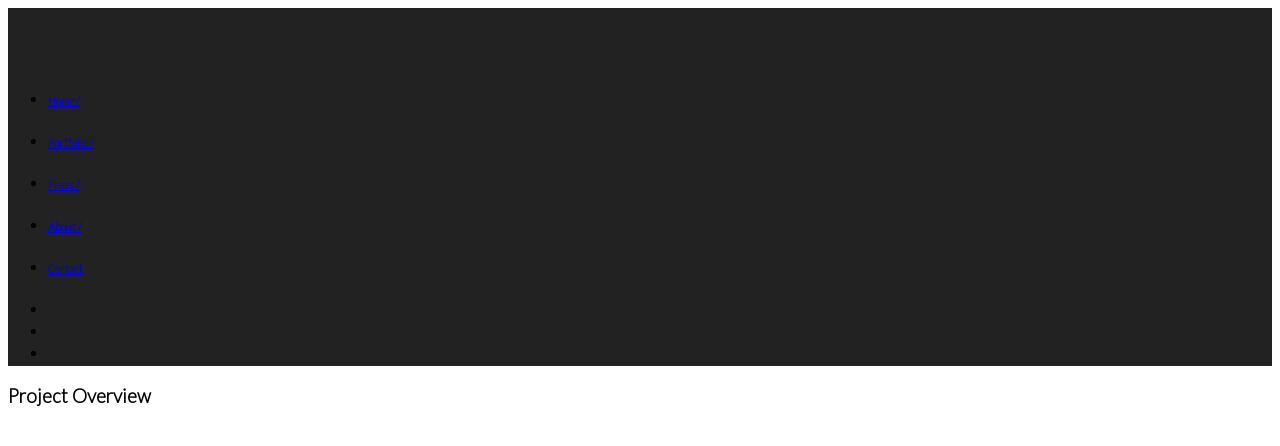

--- FILE ---
content_type: text/html; charset=UTF-8
request_url: https://www.shelbournegardens.com/project/montalcino/
body_size: 7426
content:
<!DOCTYPE html>
<!--[if IE 8 ]><html class="desktop ie8 no-js" lang="en-GB"><![endif]-->
<!--[if IE 9 ]><html class="desktop ie9 no-js" lang="en-GB"><![endif]-->
<!--[if (gte IE 9)|!(IE)]><!--><html class="no-js" lang="en-GB"><!--<![endif]-->
   
	<head>
		<meta charset="UTF-8" />
		
		<meta name="viewport" content="width=device-width, initial-scale=1.0, maximum-scale=1.0, user-scalable=0" />
		<meta name="format-detection" content="telephone=no" />

		<!--[if lt IE 9]>
		<script type="text/javascript">/*@cc_on'abbr article aside audio canvas details figcaption figure footer header hgroup mark meter nav output progress section summary subline time video'.replace(/\w+/g,function(n){document.createElement(n)})@*/</script>
		<![endif]-->
		<script type="text/javascript">if(Function('/*@cc_on return document.documentMode===10@*/')()){document.documentElement.className+=' ie10';}</script>
		<script type="text/javascript">(function(H){H.className=H.className.replace(/\bno-js\b/,'js')})(document.documentElement)</script>
		
		<link rel="pingback" href="https://www.shelbournegardens.com/xmlrpc.php" />

		<!-- favicon -->
		<link rel="shortcut icon" href="https://cdn.shortpixel.ai/spai/q_glossy+ret_img+to_auto/shelbournegardens.com/wp-content/themes/haven/favicon.png" data-spai-egr="1" />

		<link rel="stylesheet" type="text/css" href="//fonts.googleapis.com/css?family=Lato:300|Vollkorn:400italic,700italic,400,700&amp;subset=latin,latin-ext">
		<!-- wp_head() -->
		<meta name='robots' content='index, follow, max-image-preview:large, max-snippet:-1, max-video-preview:-1' />
	<style>img:is([sizes="auto" i], [sizes^="auto," i]) { contain-intrinsic-size: 3000px 1500px }</style>
	
	<!-- This site is optimized with the Yoast SEO plugin v26.0 - https://yoast.com/wordpress/plugins/seo/ -->
	<title>Tenuta Luce - Shelbourne Gardens</title>
	<link rel="canonical" href="https://www.shelbournegardens.com/project/montalcino/" />
	<meta property="og:locale" content="en_GB" />
	<meta property="og:type" content="article" />
	<meta property="og:title" content="Tenuta Luce - Shelbourne Gardens" />
	<meta property="og:url" content="https://www.shelbournegardens.com/project/montalcino/" />
	<meta property="og:site_name" content="Shelbourne Gardens" />
	<meta property="article:publisher" content="https://www.facebook.com/shelbournegardens/" />
	<meta property="article:modified_time" content="2021-11-16T15:51:05+00:00" />
	<meta property="og:image" content="https://cdn.shelbournegardens.com/wp-content/uploads/2018/09/July-2018-Montalcino16.jpg" />
	<meta property="og:image:width" content="1440" />
	<meta property="og:image:height" content="960" />
	<meta property="og:image:type" content="image/jpeg" />
	<meta name="twitter:card" content="summary_large_image" />
	<!-- / Yoast SEO plugin. -->


<link rel="alternate" type="application/rss+xml" title="Shelbourne Gardens &raquo; Feed" href="https://www.shelbournegardens.com/feed/" />
<link rel="alternate" type="application/rss+xml" title="Shelbourne Gardens &raquo; Comments Feed" href="https://www.shelbournegardens.com/comments/feed/" />
<link rel='stylesheet' id='pe_theme_haven-foundation-css' href='https://cdn.shelbournegardens.com/wp-content/themes/haven/css/foundation.css?ver=1571049745' type='text/css' media='all' />
<link rel='stylesheet' id='pe_theme_haven-flexslider-css' href='https://cdn.shelbournegardens.com/wp-content/themes/haven/css/flexslider.css?ver=1571049745' type='text/css' media='all' />
<link rel='stylesheet' id='pe_theme_haven-typicons-css' href='https://cdn.shelbournegardens.com/wp-content/themes/haven/css/typicons.css?ver=1571049745' type='text/css' media='all' />
<link rel='stylesheet' id='pe_theme_haven-style-css' href='https://cdn.shelbournegardens.com/wp-content/themes/haven/css/style.css?ver=1571049745' type='text/css' media='all' />
<link rel='stylesheet' id='pe_theme_haven-responsive-css' href='https://cdn.shelbournegardens.com/wp-content/themes/haven/css/responsive.css?ver=1611237143' type='text/css' media='all' />
<link rel='stylesheet' id='pe_theme_haven-ie-css' href='https://cdn.shelbournegardens.com/wp-content/themes/haven/css/ie.css?ver=1571049745' type='text/css' media='all' />
<link rel='stylesheet' id='pe_theme_flare_common-css' href='https://cdn.shelbournegardens.com/wp-content/themes/haven/framework/js/pe.flare/themes/common.css?ver=1571049745' type='text/css' media='all' />
<link rel='stylesheet' id='pe_theme_flare-css' href='https://cdn.shelbournegardens.com/wp-content/themes/haven/framework/js/pe.flare/themes/default/skin.css?ver=1571049745' type='text/css' media='all' />
<link rel='stylesheet' id='pe_theme_haven-custom-css' href='https://cdn.shelbournegardens.com/wp-content/themes/haven/css/custom.css?ver=1571049745' type='text/css' media='all' />
<link rel='stylesheet' id='pe_theme_init-css' href='https://cdn.shelbournegardens.com/wp-content/themes/Haven%20Child/style.css?ver=1571049745' type='text/css' media='all' />
<link rel='stylesheet' id='parent-style-css' href='https://cdn.shelbournegardens.com/wp-content/themes/haven/style.css?ver=68d70aa80cdad1f1cd19b390dd96c3d0' type='text/css' media='all' />
<style id='spai-fadein-inline-css' type='text/css'>
img[data-spai]{opacity: 0;} div.woocommerce-product-gallery img[data-spai]{opacity: 1;} img[data-spai-egr],img[data-spai-lazy-loaded],img[data-spai-upd] {transition: opacity .5s linear .2s;-webkit-transition: opacity .5s linear .2s;-moz-transition: opacity .5s linear .2s;-o-transition: opacity .5s linear .2s; opacity: 1;}
</style>
<script type="text/javascript" src="https://cdn.shelbournegardens.com/wp-includes/js/jquery/jquery.min.js?ver=3.7.1" id="jquery-core-js"></script>
<script type="text/javascript" src="https://cdn.shelbournegardens.com/wp-includes/js/jquery/jquery-migrate.min.js?ver=3.4.1" id="jquery-migrate-js"></script>
<script type="text/javascript" src="https://cdn.shelbournegardens.com/wp-content/themes/haven/framework/js/selectivizr-min.js?ver=1571049745" id="pe_theme_selectivizr-js"></script>
<link rel="https://api.w.org/" href="https://www.shelbournegardens.com/wp-json/" /><link rel="alternate" title="oEmbed (JSON)" type="application/json+oembed" href="https://www.shelbournegardens.com/wp-json/oembed/1.0/embed?url=https%3A%2F%2Fwww.shelbournegardens.com%2Fproject%2Fmontalcino%2F" />
<link rel="alternate" title="oEmbed (XML)" type="text/xml+oembed" href="https://www.shelbournegardens.com/wp-json/oembed/1.0/embed?url=https%3A%2F%2Fwww.shelbournegardens.com%2Fproject%2Fmontalcino%2F&#038;format=xml" />

		<!-- GA Google Analytics @ https://m0n.co/ga -->
		<script async src="https://www.googletagmanager.com/gtag/js?id=UA-124170031-1"></script>
		<script>
			window.dataLayer = window.dataLayer || [];
			function gtag(){dataLayer.push(arguments);}
			gtag('js', new Date());
			gtag('config', 'UA-124170031-1');
		</script>

	<style type="text/css">.recentcomments a{display:inline !important;padding:0 !important;margin:0 !important;}</style>

<script type="application/ld+json" class="saswp-schema-markup-output">
[{"@context":"https:\/\/schema.org\/","@graph":[{"@context":"https:\/\/schema.org\/","@type":"SiteNavigationElement","@id":"https:\/\/www.shelbournegardens.com#Menu 1","name":"Home","url":"https:\/\/www.shelbournegardens.com\/"},{"@context":"https:\/\/schema.org\/","@type":"SiteNavigationElement","@id":"https:\/\/www.shelbournegardens.com#Menu 1","name":"Portfolio","url":"https:\/\/www.shelbournegardens.com\/home-page\/portfolio\/"},{"@context":"https:\/\/schema.org\/","@type":"SiteNavigationElement","@id":"https:\/\/www.shelbournegardens.com#Menu 1","name":"Press","url":"https:\/\/www.shelbournegardens.com\/press\/"},{"@context":"https:\/\/schema.org\/","@type":"SiteNavigationElement","@id":"https:\/\/www.shelbournegardens.com#Menu 1","name":"About","url":"https:\/\/www.shelbournegardens.com\/home-page\/about\/"},{"@context":"https:\/\/schema.org\/","@type":"SiteNavigationElement","@id":"https:\/\/www.shelbournegardens.com#Menu 1","name":"Contact","url":"#contact"}]},

{"@context":"https:\/\/schema.org\/","@type":"WebSite","@id":"https:\/\/www.shelbournegardens.com#website","headline":"Shelbourne Gardens","name":"Shelbourne Gardens","description":"Landscape Designer &amp; Gardener","url":"https:\/\/www.shelbournegardens.com"},

{"@context":"https:\/\/schema.org\/","@type":"Organization","@id":"https:\/\/www.shelbournegardens.com#Organization","name":"Shelbourne Gardens","url":"https:\/\/shelbournegardens.com","sameAs":[],"logo":{"@type":"ImageObject","url":"https:\/\/shelbournegardens.com\/wp-content\/uploads\/2018\/10\/shelbourne-gardens-logo-19.png","width":"273","height":"50"},"contactPoint":{"@type":"ContactPoint","contactType":"customer support","telephone":"+393388868397","url":"https:\/\/shelbournegardens.com"}}]
</script>


<!-- My Custom CSS -->
<link rel='stylesheet' id='mccss_stylesheet' href='https://cdn.shelbournegardens.com/wp-content/uploads/my_custom_css/my_style.css?1734354069' type='text/css' media='all' />
<!-- My Custom CSS -->
<style type="text/css">.btn,.tags a,.comment-meta,h1,h2,h3,h4,h5,h6,.fn,.tagcloud a,#wp-calendar,.price-table .price{font-family:'Lato';}body,.alt-h,.price-table .terms{font-family:'Vollkorn';}</style><style type="text/css" id="pe-theme-custom-colors">#progress-bar{background-color:#222222;}.social-icons ul li i{color:#222222;}.project .btn{border-color:#222222;}.filters li .btn{border-color:#222222;}blockquote{color:#222222;}.btn{background-color:#222222;}.divider:before{background-color:#222222;}.social-icons .line{background-color:#222222;}#the-navigation.sticky-nav{background-color:#222222;}#the-navigation.inner-nav{background-color:#222222;}.home-slider .slides li:before{background-color:#222222;}.project .btn:hover{background-color:#222222;}.filters li .active{background-color:#222222;}.price-holder{background-color:#222222;}#contact-holder{background-color:#222222;}#contact .social-icons ul{background-color:#222222;}.tags a{background-color:#222222;}.tagcloud a{background-color:#222222;}.post-password-form .btn{background-color:#222222;}.page-title{border-color:#222222;}.page-title h3{border-color:#222222;}.team-member-holder{border-color:#222222;}.project-img-holder{border-color:#222222;}.project-title{border-color:#222222;}.price-table{border-color:#222222;}.widget_search input[type='text']{border-color:#222222;}</style>	<link href="https://cdn.shortpixel.ai" rel="preconnect" crossorigin></head>

	<body data-rsssl=1 class="wp-singular project-template-default single single-project postid-44 single-format-gallery wp-theme-haven wp-child-theme-HavenChild">

		<!-- ==============================================
		Preloader
		=============================================== -->
		<div id="loader">
			<div id="progress-bar"></div>
		</div>

		
<div id="the-navigation" class="inner-nav">
	
	<div class="row">
		<div class="large-4 columns">
			
		<div class="site-logo"><a href="https://www.shelbournegardens.com">

			
			
				<img src="[data-uri]" data-spai="1" alt=""></div>

			
			</a>
		</div>
		<div id="mobile-toggle" class="right"><i class="typcn typcn-th-menu text-white"></i></div>
		<div class="large-8 columns">
			<div id="menu">
				<ul class="nav"><li id="menu-item-120" class="menu-item menu-item-type-post_type menu-item-object-page menu-item-home menu-item-120"><a href="https://www.shelbournegardens.com/"><h6>Home /</h6></a></li>
<li id="menu-item-123" class="menu-item menu-item-type-post_type menu-item-object-page menu-item-123"><a href="https://www.shelbournegardens.com/#portfolio"><h6>Portfolio /</h6></a></li>
<li id="menu-item-341" class="menu-item menu-item-type-post_type menu-item-object-page menu-item-341"><a href="https://www.shelbournegardens.com/press/"><h6>Press /</h6></a></li>
<li id="menu-item-122" class="menu-item menu-item-type-post_type menu-item-object-page menu-item-122"><a href="https://www.shelbournegardens.com/#about"><h6>About /</h6></a></li>
<li id="menu-item-371" class="menu-item menu-item-type-custom menu-item-object-custom menu-item-371"><a href="#contact"><h6>Contact</h6></a></li>
</ul>
				<ul class="header-social hide">
					<li class="social-li"><a href="mailto:info@shelbournegardens.com" target="_blank" title="E-Mail"><i class="typcn typcn-social-at-circular"></i></a></li><li class="social-li"><a href="https://www.instagram.com/richard_shelbourne_gardens/" target="_blank" title="Instagram"><i class="typcn typcn-social-instagram-circular"></i></a></li><li class="social-li"><a href="https://www.facebook.com/shelbournegardens/" target="_blank" title="Facebook"><i class="typcn typcn-social-facebook-circular"></i></a></li>				</ul>
				
			</div>
		</div>
	</div>
	
</div><!--end of navigation-->
		
		

	<div class="row">
		<div class="large-12 columns text-center blog-title">
			<div class="page-title">
				<h3>Project Overview</h3><i class="typcn typcn-pencil"></i>
			</div>
		</div>
	</div>

	<div class="project-body offix">
		<div class="row">
			<div class="large-10 large-centered columns">

				
					
								
								
									<div class="project-slider">
										<ul class="slides">

										
											<li><img alt="" width="800" height="450" src="[data-uri]" data-spai="1"/></li>				

										
											<li><img alt="" width="800" height="450" src="[data-uri]" data-spai="1"/></li>				

										
											<li><img alt="" width="800" height="450" src="[data-uri]" data-spai="1"/></li>				

										
											<li><img alt="" width="800" height="450" src="[data-uri]" data-spai="1"/></li>				

										
											<li><img alt="" width="800" height="450" src="[data-uri]" data-spai="1"/></li>				

										
											<li><img alt="" width="700" height="450" src="[data-uri]" data-spai="1"/></li>				

										
											<li><img alt="" width="800" height="450" src="[data-uri]" data-spai="1"/></li>				

										
											<li><img alt="" width="800" height="450" src="[data-uri]" data-spai="1"/></li>				

										
											<li><img alt="" width="800" height="450" src="[data-uri]" data-spai="1"/></li>				

										
											<li><img alt="" width="800" height="450" src="[data-uri]" data-spai="1"/></li>				

										
											<li><img alt="" width="800" height="450" src="[data-uri]" data-spai="1"/></li>				

										
											<li><img alt="" width="800" height="450" src="[data-uri]" data-spai="1"/></li>				

										
											<li><img alt="" width="800" height="450" src="[data-uri]" data-spai="1"/></li>				

										
											<li><img alt="" width="800" height="450" src="[data-uri]" data-spai="1"/></li>				

										
											<li><img alt="" width="800" height="450" src="[data-uri]" data-spai="1"/></li>				

										
											<li><img alt="" width="800" height="450" src="[data-uri]" data-spai="1"/></li>				

										
											<li><img alt="" width="800" height="450" src="[data-uri]" data-spai="1"/></li>				

										
											<li><img alt="" width="800" height="450" src="[data-uri]" data-spai="1"/></li>				

										
											<li><img alt="" width="800" height="450" src="[data-uri]" data-spai="1"/></li>				

										
											<li><img alt="" width="800" height="450" src="[data-uri]" data-spai="1"/></li>				

										
											<li><img alt="" width="800" height="450" src="[data-uri]" data-spai="1"/></li>				

										
											<li><img alt="" width="800" height="450" src="[data-uri]" data-spai="1"/></li>				

										
											<li><img alt="" width="800" height="450" src="[data-uri]" data-spai="1"/></li>				

										
										</ul>
									</div>

								
							
				
			</div>
		</div>

		<div class="row">
			<div class="large-12 columns text-center project-upper">
				<h3>Tenuta Luce</h3>
				<span>Tuscany / Italy</span>
				<div class="hr"></div>
			</div>
		</div>

		<div class="row">
			<div class="large-6 large-centered columns project-lower">
							</div>
		</div>

	</div>





<div id="footer">
	<div class="row">
		<div class="large-12 columns text-center">
			<h6>© Copyright 2022 Richard Shelbourne</h6>
		</div>
	</div>
</div>

							
<script type="speculationrules">
{"prefetch":[{"source":"document","where":{"and":[{"href_matches":"\/*"},{"not":{"href_matches":["\/wp-*.php","\/wp-admin\/*","\/wp-content\/uploads\/*","\/wp-content\/*","\/wp-content\/plugins\/*","\/wp-content\/themes\/Haven%20Child\/*","\/wp-content\/themes\/haven\/*","\/*\\?(.+)"]}},{"not":{"selector_matches":"a[rel~=\"nofollow\"]"}},{"not":{"selector_matches":".no-prefetch, .no-prefetch a"}}]},"eagerness":"conservative"}]}
</script>
<script type="text/javascript" src="https://cdn.shelbournegardens.com/wp-includes/js/comment-reply.min.js?ver=68d70aa80cdad1f1cd19b390dd96c3d0" id="comment-reply-js" async="async" data-wp-strategy="async"></script>
<script type="text/javascript" src="https://cdn.shelbournegardens.com/wp-content/themes/haven/framework/js/pe/boot.js?ver=1571049745" id="pe_theme_boot-js"></script>
<script type="text/javascript" src="https://cdn.shelbournegardens.com/wp-content/themes/haven/framework/js/jquery.mobile.custom.min.js?ver=1571049745" id="pe_theme_mobile-js"></script>
<script type="text/javascript" src="https://cdn.shelbournegardens.com/wp-content/themes/haven/framework/js/pe/jquery.pixelentity.utils.browser.js?ver=1571049745" id="pe_theme_utils_browser-js"></script>
<script type="text/javascript" src="https://cdn.shelbournegardens.com/wp-content/themes/haven/framework/js/pe/jquery.pixelentity.lazyload.js?ver=1571049745" id="pe_theme_lazyload-js"></script>
<script type="text/javascript" src="https://cdn.shelbournegardens.com/wp-content/themes/haven/js/vendor/custom.modernizr.js?ver=1571049745" id="pe_theme_haven-modernizr-js"></script>
<script type="text/javascript" src="https://cdn.shelbournegardens.com/wp-content/themes/haven/js/foundation.min.js?ver=1571049745" id="pe_theme_haven-foundation-js"></script>
<script type="text/javascript" src="https://cdn.shelbournegardens.com/wp-content/themes/haven/js/jquery.flexslider-min.js?ver=1571049745" id="pe_theme_haven-flexslider-js"></script>
<script type="text/javascript" src="https://cdn.shelbournegardens.com/wp-content/themes/haven/js/isotope.js?ver=1571049745" id="pe_theme_haven-isotope-js"></script>
<script type="text/javascript" src="https://cdn.shelbournegardens.com/wp-content/themes/haven/js/jquery.fitvids.js?ver=1571049745" id="pe_theme_haven-fitvids-js"></script>
<script type="text/javascript" src="https://cdn.shelbournegardens.com/wp-content/themes/haven/js/smooth-scroll.js?ver=1571049745" id="pe_theme_haven-smoothscroll-js"></script>
<script type="text/javascript" src="https://cdn.shelbournegardens.com/wp-content/themes/Haven%20Child/js/inview.js?ver=1636631698" id="pe_theme_haven-inview-js"></script>
<script type="text/javascript" src="https://cdn.shelbournegardens.com/wp-content/themes/haven/js/scripts.js?ver=1571049745" id="pe_theme_haven-scripts-js"></script>
<script type="text/javascript" id="pe_theme_contactForm-js-extra">
/* <![CDATA[ */
var peContactForm = {"url":"https%3A%2F%2Fwww.shelbournegardens.com%2Fwp-admin%2Fadmin-ajax.php"};
/* ]]> */
</script>
<script type="text/javascript" src="https://cdn.shelbournegardens.com/wp-content/themes/haven/framework/js/pe/jquery.pixelentity.contactForm.js?ver=1621337707" id="pe_theme_contactForm-js"></script>
<script type="text/javascript" src="https://cdn.shelbournegardens.com/wp-content/themes/haven/framework/js/pe/jquery.pixelentity.widgets.js?ver=1571049745" id="pe_theme_widgets-js"></script>
<script type="text/javascript" src="https://cdn.shelbournegardens.com/wp-content/themes/haven/framework/js/pe/jquery.pixelentity.widgets.contact.js?ver=1571049745" id="pe_theme_widgets_contact-js"></script>
<script type="text/javascript" src="https://cdn.shelbournegardens.com/wp-content/themes/haven/js/custom.js?ver=1571049745" id="pe_theme_haven-custom-js"></script>
<script type="text/javascript" src="https://cdn.shelbournegardens.com/wp-content/themes/haven/theme/js/pe/pixelentity.controller.js?ver=1571049745" id="pe_theme_controller-js"></script>
<script type="text/javascript" id="pe_theme_init-js-extra">
/* <![CDATA[ */
var peThemeOptions = {"import_demo":"default","logo":"https:\/\/shelbournegardens.com\/wp-content\/uploads\/2018\/10\/shelbourne-gardens-logo-19.png","siteTitle":"Shelbourne Gardens","favicon":"https:\/\/shelbournegardens.com\/wp-content\/themes\/haven\/favicon.png","customCSS":"","customJS":"","headerSocialLinks":[{"icon":"typcn typcn-social-at-circular|E-Mail","url":"info@shelbournegardens.com"},{"icon":"typcn typcn-social-instagram-circular|Instagram","url":"https:\/\/www.instagram.com\/richard_shelbourne_gardens\/"},{"icon":"typcn typcn-social-facebook-circular|Facebook","url":"https:\/\/www.facebook.com\/shelbournegardens\/"}],"contactEmail":"info@shelbournegardens.com","contactSubject":"Shelbourne Gardens: Website Contact Form Enquiry","contactHeading":"Contact Form","contactDescription":"Feel free to get in touch via this form ","msgOK":"<strong>Thank you<\/strong> Message sent.","msgKO":"<strong>Error!<\/strong> Please check your fields.","sidebars":["1"],"footerCopyright":"\u00a9 Copyright 2022 Richard Shelbourne","footerSocialLinks":[{"icon":"typcn typcn-social-instagram-circular|Instagram","url":"https:\/\/www.instagram.com\/richard_shelbourne_gardens\/"},{"icon":"typcn typcn-social-at-circular|E-Mail","url":"info@shelbournegardens.com"},{"icon":"typcn typcn-social-facebook-circular|Facebook","url":"https:\/\/www.facebook.com\/shelbournegardens\/"}],"footerBg":"#3e3b3b","footerContactForm":"yes","fontBody":"Lato","fontBody_custom":"","fontSecondary":"Vollkorn","fontSecondary_custom":"","color1":"#222222","retina":"no","lazyImages":"no","minifyJS":"no","minifyCSS":"no","adminThumbs":"no","updateCheck":"0","updateUsername":"Truffledome","updateAPIKey":"z1reuasqcjf9wf7x5in2wjqz7lefhcmu","adminLogo":"http:\/\/sg.trufflehost.com\/wp-content\/themes\/haven\/framework\/images\/framework_logo.png","adminUrl":"http:\/\/pixelentity.com"};
var _haven = {"ajax-loading":"https:\/\/cdn.shelbournegardens.com\/wp-content\/themes\/haven\/images\/ajax-loader.gif","home_url":"https:\/\/www.shelbournegardens.com\/"};
/* ]]> */
</script>
<script type="text/javascript" src="https://cdn.shelbournegardens.com/wp-content/themes/haven/framework/js/pe/init.js?ver=1571049745" id="pe_theme_init-js"></script>
<script type="text/javascript" id="spai-scripts-js-extra">
/* <![CDATA[ */
var spai_settings = {"api_domain":"cdn.shortpixel.ai","api_url":"https:\/\/cdn.shortpixel.ai\/spai\/w_%WIDTH%+q_glossy+ret_img","api_short_url":"https:\/\/cdn.shortpixel.ai\/spai\/ret_img","method":"src","crop":"1","size_breakpoints":{"on":true,"base":50,"rate":10},"lqip":"","lazy_threshold":"500","hover_handling":"","native_lazy":"","serve_svg":"1","debug":"","site_url":"https:\/\/www.shelbournegardens.com","plugin_url":"https:\/\/www.shelbournegardens.com\/wp-content\/plugins\/shortpixel-adaptive-images","version":"3.11.1","excluded_selectors":[],"eager_selectors":[],"noresize_selectors":[],"alter2wh":"1","use_first_sizes":[],"lazy_bg_style":"","active_integrations":{"nextgen":false,"modula":false,"elementor":false,"elementor-addons":false,"viba-portfolio":false,"envira":false,"everest":false,"wp-bakery":false,"woocommerce":false,"wpc-variations":false,"foo":false,"global-gallery":false,"essential-grid":false,"oxygen":false,"slider-revolution":false,"custom-facebook-feed":false,"smart-slider":false,"real3d-flipbook":false,"wp-grid-builder":false,"beaver-builder":false,"the-grid":false,"social-pug":false,"instagram-feed":false,"insta-gallery":false,"content-views":false,"featherlight":false,"lightbox-photoswipe":false,"acf":false,"soliloquy":false,"jetpack":false,"wp-rocket":{"lazyload":false,"css-filter":false,"minify-css":false,"defer-all-js":false,"video-placeholder":false},"perfmatters":false,"swift-performance":false,"imagify":{"active":false},"wp-fastest-cache":false,"litespeed-cache":false,"w3-total-cache":false,"wp-super-cache":false,"wp-optimize":{"active":false,"enable_css":false,"enable_merging_of_css":false},"breeze":false,"smart-cookie-kit":false,"wpzoom-theme":false,"avia-gallery-module":false,"theme":"Haven Child"},"parse_css_files":"","backgrounds_max_width":"1920","sep":"+","webp":"1","avif":"1","webp_detect":"","extensions_to_nextgenimg":{"png":true,"jpg":true,"gif":true},"sniper":"https:\/\/www.shelbournegardens.com\/wp-content\/plugins\/shortpixel-adaptive-images\/assets\/img\/target.cur","affected_tags":"{\"link\":1}","ajax_url":"https:\/\/www.shelbournegardens.com\/wp-admin\/admin-ajax.php","ajax_nonce":"02667b124f","excluded_paths":["cmVnZXg6L1wvXC8oW15cL10qXC58KWdyYXZhdGFyLmNvbVwvLw=="],"eager_paths":[]};
/* ]]> */
</script>
<script data-cfasync="false" type="text/javascript" src="https://cdn.shelbournegardens.com/wp-content/plugins/shortpixel-adaptive-images/assets/js/ai-2.0.min.js" id="spai-scripts-js" data-spai-excluded="true"></script>

</body>
</html>
<!-- Cache Enabler by KeyCDN @ Sun, 05 Oct 2025 06:07:02 GMT (https-index-webp.html) -->